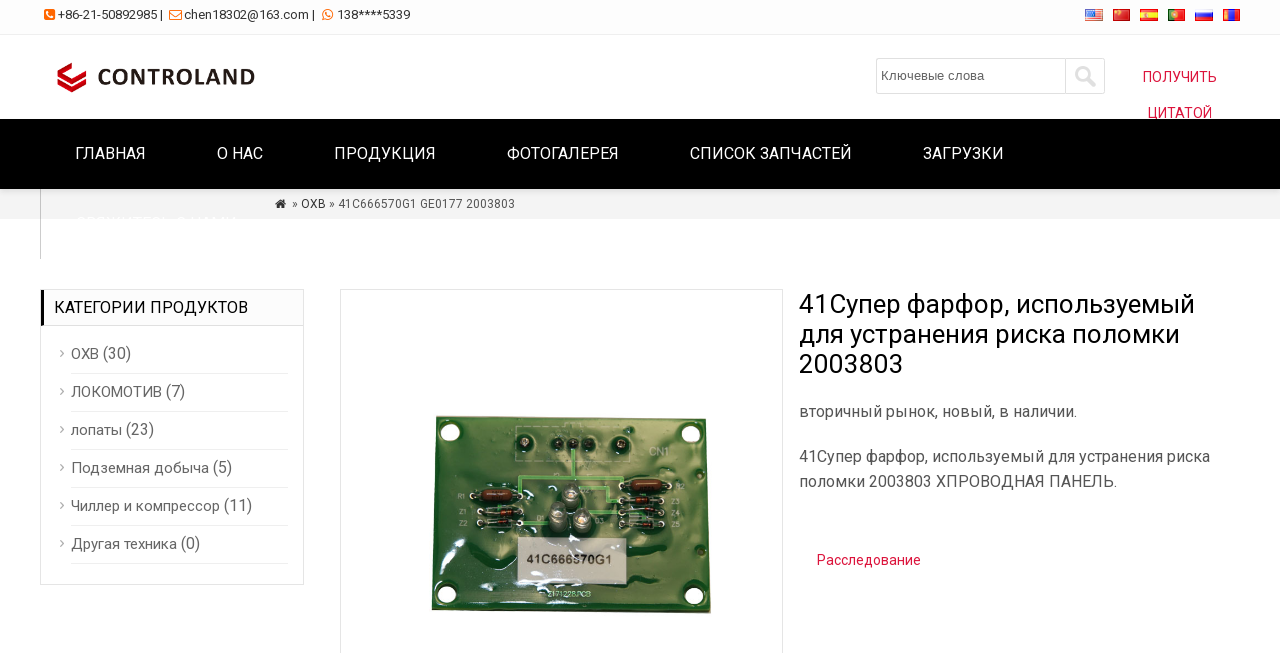

--- FILE ---
content_type: text/html; charset=UTF-8
request_url: https://www.controland.com/ru/41c666570g1-ge0177/
body_size: 8023
content:
<!doctype html>
<html lang="ru" dir="ltr">
<head>
<meta http-equiv="Content-Type" content="text/html; charset=utf-8">
<meta name="viewport" content="width=device-width; initial-scale=1.0">
<title>41Супер фарфор, используемый для устранения риска поломки 2003803 XПРОВОДНАЯ ПАНЕЛЬ.</title>
<meta name="description" content="41Супер фарфор, используемый для устранения риска поломки 2003803 XПРОВОДНАЯ ПАНЕЛЬ." />
<meta name="keywords" content="41Супер фарфор, используемый для устранения риска поломки 2003803 XПРОВОДНАЯ ПАНЕЛЬ." />
<link rel="stylesheet" type="text/css" media="all" href="https://www.controland.com/wp-content/themes/wpboss07/style.css?v=3.9.8" />
<meta name='robots' content='max-image-preview:large' />
<link rel='dns-prefetch' href='//www.controland.com' />
<link rel='dns-prefetch' href='//static.addtoany.com' />
<link rel='dns-prefetch' href='//s.w.org' />
<link rel='stylesheet' id='wp-pagenavi-css'  href='https://www.controland.com/wp-content/plugins/wp-pagenavi/pagenavi-css.css?ver=2.70' type='text/css' media='all' />
<link rel='stylesheet' id='addtoany-css'  href='https://www.controland.com/wp-content/plugins/add-to-any/addtoany.min.css?ver=1.15' type='text/css' media='all' />
<script type='text/javascript' src='https://www.controland.com/wp-content/themes/wpboss07/js/wow.min.js?ver=5.8.12' id='wow-js'></script>
<script type='text/javascript' id='addtoany-core-js-before'>
window.a2a_config=window.a2a_config||{};a2a_config.callbacks=[];a2a_config.overlays=[];a2a_config.templates={};a2a_localize = {
	Share: "Отправить",
	Save: "Сохранить",
	Subscribe: "Подписаться",
	Email: "Email",
	Bookmark: "В закладки!",
	ShowAll: "Показать все",
	ShowLess: "Показать остальное",
	FindServices: "Найти сервис(ы)",
	FindAnyServiceToAddTo: "Найти сервис и добавить",
	PoweredBy: "Работает на",
	ShareViaEmail: "Share via email",
	SubscribeViaEmail: "Subscribe via email",
	BookmarkInYourBrowser: "Добавить в закладки",
	BookmarkInstructions: "Press Ctrl+D or \u2318+D to bookmark this page",
	AddToYourFavorites: "Добавить в Избранное",
	SendFromWebOrProgram: "Send from any email address or email program",
	EmailProgram: "Email program",
	More: "More&#8230;",
	ThanksForSharing: "Thanks for sharing!",
	ThanksForFollowing: "Thanks for following!"
};
</script>
<script type='text/javascript' async src='https://static.addtoany.com/menu/page.js' id='addtoany-core-js'></script>
<script type='text/javascript' src='https://www.controland.com/wp-includes/js/jquery/jquery.min.js?ver=3.6.0' id='jquery-core-js'></script>
<script type='text/javascript' src='https://www.controland.com/wp-includes/js/jquery/jquery-migrate.min.js?ver=3.3.2' id='jquery-migrate-js'></script>
<script type='text/javascript' async src='https://www.controland.com/wp-content/plugins/add-to-any/addtoany.min.js?ver=1.1' id='addtoany-jquery-js'></script>
<link rel="https://api.w.org/" href="https://www.controland.com/wp-json/" /><link rel="alternate" type="application/json" href="https://www.controland.com/ru/wp-json/wp/v2/posts/536" />
<link rel="canonical" href="https://www.controland.com/ru/41c666570g1-ge0177/" />
<link rel='shortlink' href='https://www.controland.com/?p=536' />
<link rel="alternate" type="application/json+oembed" href="https://www.controland.com/ru/wp-json/oembed/1.0/embed?url=https%3A%2F%2Fwww.controland.com%2F41c666570g1-ge0177%2F" />
<link rel="alternate" type="text/xml+oembed" href="https://www.controland.com/ru/wp-json/oembed/1.0/embed?url=https%3A%2F%2Fwww.controland.com%2F41c666570g1-ge0177%2F&format=xml" />
<!-- Global site tag (gtag.js) - Google Ads: 1017420776 -->
<script async src="https://www.googletagmanager.com/gtag/js?id=AW-1017420776"></script>
<script>
  window.dataLayer = window.dataLayer || [];
  function gtag(){dataLayer.push(arguments);}
  gtag('js', new Date());

  gtag('config', 'AW-1017420776');
  gtag('config', 'UA-219691831-1');
</script>
<script>
window.addEventListener('DOMContentLoaded', function(event){

  if(window.location.href.includes('thankyou')){
    gtag('event', 'conversion', {'send_to': 'AW-1017420776/LzwgCJrB9JQDEOi3kuUD'});
  };

});
</script><link rel="alternate" hreflang="en" href="/41c666570g1-ge0177/"/><link rel="alternate" hreflang="zh" href="/zh/41c666570g1-ge0177/"/><link rel="alternate" hreflang="es" href="/es/41c666570g1-ge0177/"/><link rel="alternate" hreflang="pt" href="/pt/41c666570g1-ge0177/"/><link rel="alternate" hreflang="mn" href="/mn/41c666570g1-ge0177/"/>                <script language="Javascript">
                    document.oncontextmenu=new Function("event.returnValue=false");
                </script>
                                <style type="text/css">
                    body{
                        -moz-user-select:none; /*火狐*/
                        -webkit-user-select:none; /*webkit浏览器*/
                        -ms-user-select:none; /*IE10*/
                        -khtml-user-select:none; /*早期浏览器*/
                        user-select:none;
                    }
                </style>
                <script language="Javascript">
             document.ondragstart=function(){return false};
		    document.onselectstart =function(){return false};
		    document.onbeforecopy=function(){return false};
		    document.onmouseup=function(){document.selection.empty();};
			document.onselect=function(){document.selection.empty();};
			document.oncopy=function(){document.selection.empty();};
                </script>
                                <script type='text/javascript'>
                   function imgdragstart(){return false;}
                   for(i in document.images)document.images[i].ondragstart=imgdragstart;
                </script>
                                <script>
                    window.onkeydown = function(e) {
                        if (e.ctrlKey && e.keyCode == 83) {
                            e.preventDefault();
                            e.returnValue = false;
                            return false;
                        }
                    }
                </script>
                                <script type="text/javascript">

                    document.onkeydown = function () {
                        if ((window.event && window.event.keyCode == 65) || ((event.ctrlKey))) {
                            event.keyCode = 0;
                            event.returnValue = false;
                            return false;
                        }
                    };
                </script>
                                <script type="text/javascript">
                    document.onkeydown = function () {
                        if ((window.event && window.event.keyCode == 123) || ((event.ctrlKey) || (window.event.keycode == 67))) {
                            event.keyCode = 0;
                            event.returnValue = false;
                            return false;
                        }
                    };
                </script>
                                <script type="text/javascript">
                    document.onkeydown = function () {
                        if ((window.event && window.event.keyCode == 88) || ((event.ctrlKey) || (window.event.keycode == 123))) {
                            event.keyCode = 0;
                            event.returnValue = false;
                            return false;
                        }
                    };
                </script>
                <script type='text/javascript' src='https://www.controland.com/wp-includes/js/jquery/jquery.js'></script>
<script language="javascript1.2" src="https://www.controland.com/wp-content/themes/wpboss07/imgfade.js?v=3.6"></script>
<link rel="icon" href="https://www.controland.com/wp-content/uploads/2021/12/PNG.png"/>
<link rel="stylesheet" type="text/css" media="all" href="https://www.controland.com/wp-content/themes/wpboss07/style.php" />
<meta name="translation-stats" content='{"total_phrases":102,"translated_phrases":102,"human_translated_phrases":null,"hidden_phrases":20,"hidden_translated_phrases":20,"hidden_translateable_phrases":null,"meta_phrases":4,"meta_translated_phrases":4,"time":null}'/>
</head>
<body>
<div id="pagebox" >
<div id="mtop">
	<div class="mbox">
    	<div class="m2col"><div class="mleft"><i class="demo-icon"></i><a href="tel:+86-21-50892985">+86-21-50892985</a>    |   <i class="demo-icon"></i><a href="mailto:chen18302@163.com">chen18302@163.com</a>     |    <i class="demo-icon"></i><a href="https://api.whatsapp.com/send?phone=8613816105339">138****5339</a></div></div>
        <div class="m2col mlast"> <div id="mlang"><div class="no_translate transposh_flags" ><a href="/41c666570g1-ge0177/"><img src="/wp-content/plugins/transposh-translation-filter-for-wordpress/img/flags/us.png" title="English" alt="English"/></a><a href="/zh/41c666570g1-ge0177/"><img src="/wp-content/plugins/transposh-translation-filter-for-wordpress/img/flags/cn.png" title="中文(简体)" alt="中文(简体)"/></a><a href="/es/41c666570g1-ge0177/"><img src="/wp-content/plugins/transposh-translation-filter-for-wordpress/img/flags/es.png" title="Español" alt="Español"/></a><a href="/pt/41c666570g1-ge0177/"><img src="/wp-content/plugins/transposh-translation-filter-for-wordpress/img/flags/pt.png" title="Português" alt="Português"/></a><a href="/ru/41c666570g1-ge0177/" class="tr_active"><img src="/wp-content/plugins/transposh-translation-filter-for-wordpress/img/flags/ru.png" title="Русский" alt="Русский"/></a><a href="/mn/41c666570g1-ge0177/"><img src="/wp-content/plugins/transposh-translation-filter-for-wordpress/img/flags/mn.png" title="Монгол" alt="Монгол"/></a></div><div id="tr_credit"></div></div></div>
        <div class="mclear"></div>
    </div>
</div>

<div id="mheader">
	<div class="mbox">
    	<div class="m2col" id="mlogo">
        <a  href="https://www.controland.com/ru/" title="контроль и" rel="home"><img src="https://www.controland.com/wp-content/uploads/2024/08/8c301d14184cb8d3f3f6fdeaec6bfb8-1.png" alt="Вторичный рынок OHV GE control Производство деталей" class="logo"></a></div> 
<div class="m2col mlast"><div id="getbtn"><a href="https://www.controland.com/ru/contact-us">ПОЛУЧИТЬ ЦИТАТОЙ</a></div>
<form role="search" method="get" id="searchform2" class="searchform" action="https://www.controland.com/"><table border="0" cellspacing="0" cellpadding="0" id="mtable" >
  <tr>
    <td align="right"><input type="text" value="Ключевые слова" name="s" id="s" placeholder="keywords" /></td>
    <td align="left"><input type="submit" id="searchsubmit" value="" /></td>
  </tr>
</table></form>
</div> </div> 
<div class="mclear"></div>      
</div>
	<a href="javascript:;" id="mobi_menu"></a>
<div id="mbody">
<div id="access2">
<div class="mbox">
<div class="menu-header"><ul id="menu-menu-1" class="menu"><li id="menu-item-63" class="menu-item menu-item-type-custom menu-item-object-custom menu-item-home menu-item-63"><a href="https://www.controland.com/ru/">Главная</a></li>
<li id="menu-item-1453" class="menu-item menu-item-type-custom menu-item-object-custom menu-item-has-children menu-item-1453"><a href="#">О нас</a>
<ul class="sub-menu">
	<li id="menu-item-1450" class="menu-item menu-item-type-post_type menu-item-object-page menu-item-1450"><a href="https://www.controland.com/ru/about-us/our-history/">Наша история</a></li>
	<li id="menu-item-1444" class="menu-item menu-item-type-post_type menu-item-object-page menu-item-1444"><a href="https://www.controland.com/ru/about-us/why-user-choose-us/">Наш таргетинг</a></li>
</ul>
</li>
<li id="menu-item-67" class="menu-item menu-item-type-post_type menu-item-object-page menu-item-has-children menu-item-67"><a href="https://www.controland.com/ru/products/">Продукция</a>
<ul class="sub-menu">
	<li id="menu-item-74" class="menu-item menu-item-type-taxonomy menu-item-object-category current-post-ancestor current-menu-parent current-post-parent menu-item-74"><a href="https://www.controland.com/ru/ohv/">ОХВ</a></li>
	<li id="menu-item-94" class="menu-item menu-item-type-taxonomy menu-item-object-category menu-item-94"><a href="https://www.controland.com/ru/shovels/">лопаты</a></li>
	<li id="menu-item-1462" class="menu-item menu-item-type-taxonomy menu-item-object-category menu-item-1462"><a href="https://www.controland.com/ru/locomotive/">Локомотив</a></li>
	<li id="menu-item-75" class="menu-item menu-item-type-taxonomy menu-item-object-category menu-item-75"><a href="https://www.controland.com/ru/underground-mining-solutions/">Подземная добыча</a></li>
	<li id="menu-item-76" class="menu-item menu-item-type-taxonomy menu-item-object-category menu-item-76"><a href="https://www.controland.com/ru/chiller-and-compressor/">Чиллер и компрессор</a></li>
</ul>
</li>
<li id="menu-item-170" class="menu-item menu-item-type-post_type menu-item-object-page menu-item-170"><a href="https://www.controland.com/ru/gallery/">Фотогалерея</a></li>
<li id="menu-item-1242" class="menu-item menu-item-type-post_type menu-item-object-page menu-item-1242"><a href="https://www.controland.com/ru/thank-you/">Список запчастей</a></li>
<li id="menu-item-1243" class="menu-item menu-item-type-post_type menu-item-object-page menu-item-1243"><a href="https://www.controland.com/ru/downloads/">Загрузки</a></li>
<li id="menu-item-66" class="menu-item menu-item-type-post_type menu-item-object-page menu-item-66"><a href="https://www.controland.com/ru/contact-us-2/">Свяжитесь с нами</a></li>
</ul></div><div class="mclear"></div>
</div><!-- #access --> 
</div><script src="https://www.controland.com/wp-content/themes/wpboss07/jquery-1.7.1.min.js"></script>
<script type="text/javascript" src="https://www.controland.com/wp-content/themes/wpboss07/fancybox/jquery.fancybox.js?v=2.1.4"></script>
<link rel="stylesheet" type="text/css" href="https://www.controland.com/wp-content/themes/wpboss07/fancybox/jquery.fancybox.css?v=2.1.4" media="screen" />
<link rel="stylesheet" type="text/css" href="https://www.controland.com/wp-content/themes/wpboss07/fancybox/helpers/jquery.fancybox-buttons.css?v=2.1.4" />
<script type="text/javascript" src="https://www.controland.com/wp-content/themes/wpboss07/fancybox/helpers/jquery.fancybox-buttons.js?v=2.1.4"></script>
<script type="text/javascript"> 
function setmtab(name,m,n){ 
for( var i=1;i<=n;i++){ 
var menu = document.getElementById(name+i); 
var showDiv = document.getElementById("cont_"+name+"_"+i); 
menu.className = i==m ?"on":""; 
showDiv.style.display = i==m?"block":"none"; 
} 
} 
</script> 
<script>
$(document).ready(function() {
	$(".fancybox-button").fancybox({

		closeBtn	: true,
		width       : 800,
		imageScale  : true,
		padding     : 30,
		autoSize    : false,
		helpers		: {
			title	: { type : 'inside' },
			buttons	: {position: 'bottom'}
			
		}
	});
});
</script>
<div class="mrights"><div class="mbox"><a href="https://www.controland.com/ru/"><i class="demo-icon icon-home">&#xe80c;</i></a> »  <a href="https://www.controland.com/ru/ohv/">ОХВ</a> » 41C666570G1 GE0177 2003803</div></div>
<div class="mbox">
<div class="mge10"></div>
<div class="mge20 mge_mobile"></div>
		<div id="mcontainer" class="">
			<div id="mcontents">
                                                <div class="m2col wow fadeInUp" data-wow-delay=".2s"><div id="sdiv" >
	    <a href="https://www.controland.com/wp-content/uploads/2022/01/41C666570G1（正）.jpg" class="fancybox-button" rel="group"><img src="https://www.controland.com/wp-content/uploads/2022/01/41C666570G1（正）.jpg" class="sdiv"/></a>
        <div class="mge10"></div>
    <div id="sbox">
        <li><a href="https://www.controland.com/wp-content/uploads/2022/01/41C666570G1-（反）.jpg" class="fancybox-button" rel="group"><img src="https://www.controland.com/wp-content/uploads/2022/01/41C666570G1-（反）.jpg" /></a></li>
        </div><div class="mge10"></div>
</div></div>
<div class="m2col mlast wow fadeInUp" data-wow-delay=".5s">
<div id="sdiv1">
<h1>41Супер фарфор, используемый для устранения риска поломки 2003803</h1>
<div class="mge10"></div>
<p>вторичный рынок, новый, в наличии.</p>
<p>41Супер фарфор, используемый для устранения риска поломки 2003803 XПРОВОДНАЯ ПАНЕЛЬ.</p><div class="mge30"></div>
<div class="mbtn"><a href="#mfm">Расследование</a></div>
<div class="mge10"></div>
</div></div>                <div class="mge30"></div>
<div class="mtab wow fadeInUp" data-wow-delay=".1s"> 
<ul> 
<li id="tow1" class="on" onclick='setmtab("tow",1,1)'><div>Описание</div></li> 
<div class="mclear"></div>
</ul> 
</div>
<div id="mycontents" class="wow fadeInUp" data-wow-delay=".2s">
<div class="tabList"> 
<div id="cont_tow_1" class="one block"><p>вторичный рынок, новый, в наличии.</p>
<p>41Супер фарфор, используемый для устранения риска поломки 2003803 XПРОВОДНАЯ ПАНЕЛЬ.</p>
</div> 
</div> </div>
                <div class="mge10"></div>
                				
				<div class="mge30"></div>
                
<div id="mtags"></div>
                
                                <div class="mge20"></div>
                <a name="mfm"></a>
<div class="mge40"></div>
<h3 class="mtitle wow fadeInUp" data-wow-delay=".3s" style="margin:0px;" ><span>Форма запроса ( мы свяжемся с вами как можно скорее )</span></h3>
<div id="myformtable" class="wow fadeInUp" data-wow-delay=".4s">
<form action="https://www.controland.com/" method="post" name="FeedBackForm" id="FeedBackForm"  onsubmit="return CheckFeedBack();">
<strong>Имя:</strong><br />
<input  name="f_name" class="mtcs" placeholder="" /> *<br />
<strong>Отправить по электронной почте:</strong><br />
<input name="f_email" id="f_email"  class="mtcs" placeholder="" /> *<br />
<strong>Сообщение:</strong><br />
<textarea name="f_m" rows="6"  class="mtcs2" placeholder="">Я заинтересован в вашем продукте 41C666570G1 GE0177 2003803</textarea><br />
<strong>Проверка:</strong><br />
<input name="vfn" type="text" class="mtcs" placeholder="" id="vfn" size="15" maxlength="100" /><span> 4 + 6 знак равно ?</span>
  <input name="aaa" value="4" type="hidden" />
  <input name="bbb" value="6" type="hidden" /> 
  <input name="mlinks" value="https://www.controland.com/41c666570g1-ge0177/" type="hidden" />
  <input name="action" type="hidden" value="add" />
<br />
  <div class="mge20"></div>
  <input name="submit" type="submit" value="Отправить сообщение" />
</form>
</div><div class="mge50"></div>                <div class="mge10"></div>
                                
            	<div class="mge30"></div>
      			<div id="nav-above" class="navigation">
					<div class="nav-previous"><a href="https://www.controland.com/ru/cdi-resistor/" rel="prev"><span class="meta-nav">Пред.: </span> 41Резистор C666558G1 GE0182 XA4327 CDI</a></div>
					<div class="nav-next" align="right"><a href="https://www.controland.com/ru/dc-contactors/" rel="next"><span class="meta-nav">Следующий: </span> Контактор 41A296327AMP2 PB9230 41A296327AJP1 PB9229</a></div>
	  			</div><!-- #nav-above -->
                <h3 class="mtitle"><span>Может тебе тоже нравится</span></h3>
                                <div class="mge10"></div>
                <div id="mpic">
                                 <ul>
                                <li class="m4col   wow fadeInUp" data-wow-delay=".1s"><div class="liborder">
                <div class="prodiv"><a href="https://www.controland.com/ru/17fm528-ge0557-rd-41c665155g3-ge0558-41a281727p1-xa2058/" title="17FM528 GE0557 РД 41C665155G3 GE0558 41A281727P1 XA2058" ><img src="https://www.controland.com/wp-content/uploads/2026/01/RD-0.jpg" alt="17FM528 GE0557 РД 41C665155G3 GE0558 41A281727P1 XA2058" border="0"/></a>
</a></div>                
                <div class="ptitle"><a href="https://www.controland.com/ru/17fm528-ge0557-rd-41c665155g3-ge0558-41a281727p1-xa2058/" title="17FM528 GE0557 РД 41C665155G3 GE0558 41A281727P1 XA2058">17FM528 GE0557 РД 41C665155G3 GE0558 41A281727P1 XA2058</a></div></div>			
          </li>

                                <li class="m4col mycols  wow fadeInUp" data-wow-delay=".2s"><div class="liborder">
                <div class="prodiv"><a href="https://www.controland.com/ru/ps-gdpc/" title="17ФХ43А3 58Е-00-01152 17FH41A1 GE0755 58F-43-00220 41A296352CYP5 58E-43-10110 58D-98-01770 41A296352CYP2 GE1257" ><img src="https://www.controland.com/wp-content/uploads/2025/11/CYP5-FIELD.jpg" alt="17ФХ43А3 58Е-00-01152 17FH41A1 GE0755 58F-43-00220 41A296352CYP5 58E-43-10110 58D-98-01770 41A296352CYP2 GE1257" border="0"/></a>
</a></div>                
                <div class="ptitle"><a href="https://www.controland.com/ru/ps-gdpc/" title="17ФХ43А3 58Е-00-01152 17FH41A1 GE0755 58F-43-00220 41A296352CYP5 58E-43-10110 58D-98-01770 41A296352CYP2 GE1257">17ФХ43А3 58Е-00-01152 17FH41A1 GE0755 58F-43-00220 41A296352CYP5 58E-43-10110 58D-98-01770 41A296352CYP2 GE1257</a></div></div>			
          </li>

                                <li class="m4col   wow fadeInUp" data-wow-delay=".3s"><div class="liborder">
                <div class="prodiv"><a href="https://www.controland.com/ru/5gy19l8-5gy19u1-grid-blower-xa4146-ge0017/" title="5GY19L8 5GY19L6 5GY19U1 РЕШЕТКА ВЕНТИЛЯТОРА XA4146 GE0017 XA4558 58F-43-04160" ><img src="https://www.controland.com/wp-content/uploads/2026/01/5GY19L8-1.jpg" alt="5GY19L8 5GY19L6 5GY19U1 РЕШЕТКА ВЕНТИЛЯТОРА XA4146 GE0017 XA4558 58F-43-04160" border="0"/></a>
</a></div>                
                <div class="ptitle"><a href="https://www.controland.com/ru/5gy19l8-5gy19u1-grid-blower-xa4146-ge0017/" title="5GY19L8 5GY19L6 5GY19U1 РЕШЕТКА ВЕНТИЛЯТОРА XA4146 GE0017 XA4558 58F-43-04160">5GY19L8 5GY19L6 5GY19U1 РЕШЕТКА ВЕНТИЛЯТОРА XA4146 GE0017 XA4558 58F-43-04160</a></div></div>			
          </li>

                                <li class="m4col mycols mlast wow fadeInUp" data-wow-delay=".4s"><div class="liborder">
                <div class="prodiv"><a href="https://www.controland.com/ru/icp/" title="17ФБ190 17ФБ191 17ФБ197 17ФБ187 17ФБ179 17ФБ174 17ФБ173 17ФБ160 17ФБ144 17ФБ140" ><img src="https://www.controland.com/wp-content/uploads/2026/01/invertex-II-6-e1768038290203.jpg" alt="17ФБ190 17ФБ191 17ФБ197 17ФБ187 17ФБ179 17ФБ174 17ФБ173 17ФБ160 17ФБ144 17ФБ140" border="0"/></a>
</a></div>                
                <div class="ptitle"><a href="https://www.controland.com/ru/icp/" title="17ФБ190 17ФБ191 17ФБ197 17ФБ187 17ФБ179 17ФБ174 17ФБ173 17ФБ160 17ФБ144 17ФБ140">17ФБ190 17ФБ191 17ФБ197 17ФБ187 17ФБ179 17ФБ174 17ФБ173 17ФБ160 17ФБ144 17ФБ140</a></div></div>			
          </li>

                	
                </ul>
                
                
                </div>
                 <div class="mge10"></div>
			</div><!-- #content -->
		</div><!-- #container -->
 







<div id="primary" >
<li class="widget-container widget_categories topli"><h3 class="widget-title">Категории продуктов</h3>
 <ul>
 	<li class="cat-item cat-item-2"><a href="https://www.controland.com/ru/ohv/">ОХВ</a> (30)
</li>
	<li class="cat-item cat-item-113"><a href="https://www.controland.com/ru/locomotive/">ЛОКОМОТИВ</a> (7)
</li>
	<li class="cat-item cat-item-5"><a href="https://www.controland.com/ru/shovels/">лопаты</a> (23)
</li>
	<li class="cat-item cat-item-4"><a href="https://www.controland.com/ru/underground-mining-solutions/">Подземная добыча</a> (5)
</li>
	<li class="cat-item cat-item-3"><a href="https://www.controland.com/ru/chiller-and-compressor/">Чиллер и компрессор</a> (11)
</li>
	<li class="cat-item cat-item-19"><a href="https://www.controland.com/ru/other-machinery/">Другая техника</a> (0)
</li>
 </ul>
</li>
</div>



<div id="mclear"></div>
</div>
<div id="mclear"></div>
<div class="mge40"></div><div class="mge20"></div>

<div id="copyright">
	<div class="mbox">
	<div class="m3col">Копировать© 2021 | Шанхайская контрольно-инжиниринговая компания</div>
	<div class="m32col mlast"><div id="linksa"><div class="menu-header"><ul id="menu-menu-2" class="menu"><li class="menu-item menu-item-type-custom menu-item-object-custom menu-item-home menu-item-63"><a href="https://www.controland.com/ru/">Главная</a></li>
<li class="menu-item menu-item-type-custom menu-item-object-custom menu-item-has-children menu-item-1453"><a href="#">О нас</a>
<ul class="sub-menu">
	<li class="menu-item menu-item-type-post_type menu-item-object-page menu-item-1450"><a href="https://www.controland.com/ru/about-us/our-history/">Наша история</a></li>
	<li class="menu-item menu-item-type-post_type menu-item-object-page menu-item-1444"><a href="https://www.controland.com/ru/about-us/why-user-choose-us/">Наш таргетинг</a></li>
</ul>
</li>
<li class="menu-item menu-item-type-post_type menu-item-object-page menu-item-has-children menu-item-67"><a href="https://www.controland.com/ru/products/">Продукция</a>
<ul class="sub-menu">
	<li class="menu-item menu-item-type-taxonomy menu-item-object-category current-post-ancestor current-menu-parent current-post-parent menu-item-74"><a href="https://www.controland.com/ru/ohv/">ОХВ</a></li>
	<li class="menu-item menu-item-type-taxonomy menu-item-object-category menu-item-94"><a href="https://www.controland.com/ru/shovels/">лопаты</a></li>
	<li class="menu-item menu-item-type-taxonomy menu-item-object-category menu-item-1462"><a href="https://www.controland.com/ru/locomotive/">Локомотив</a></li>
	<li class="menu-item menu-item-type-taxonomy menu-item-object-category menu-item-75"><a href="https://www.controland.com/ru/underground-mining-solutions/">Подземная добыча</a></li>
	<li class="menu-item menu-item-type-taxonomy menu-item-object-category menu-item-76"><a href="https://www.controland.com/ru/chiller-and-compressor/">Чиллер и компрессор</a></li>
</ul>
</li>
<li class="menu-item menu-item-type-post_type menu-item-object-page menu-item-170"><a href="https://www.controland.com/ru/gallery/">Фотогалерея</a></li>
<li class="menu-item menu-item-type-post_type menu-item-object-page menu-item-1242"><a href="https://www.controland.com/ru/thank-you/">Список запчастей</a></li>
<li class="menu-item menu-item-type-post_type menu-item-object-page menu-item-1243"><a href="https://www.controland.com/ru/downloads/">Загрузки</a></li>
<li class="menu-item menu-item-type-post_type menu-item-object-page menu-item-66"><a href="https://www.controland.com/ru/contact-us-2/">Свяжитесь с нами</a></li>
</ul></div></div></div>
    <div class="mclear"></div>
    </div>
</div></div>

			<script>
				// Used by Gallery Custom Links to handle tenacious Lightboxes
				jQuery(document).ready(function () {

					function mgclInit() {
						if (jQuery.fn.off) {
							jQuery('.no-lightbox, .no-lightbox img').off('click'); // jQuery 1.7+
						}
						else {
							jQuery('.no-lightbox, .no-lightbox img').unbind('click'); // < jQuery 1.7
						}
						jQuery('a.no-lightbox').click(mgclOnClick);

						if (jQuery.fn.off) {
							jQuery('a.set-target').off('click'); // jQuery 1.7+
						}
						else {
							jQuery('a.set-target').unbind('click'); // < jQuery 1.7
						}
						jQuery('a.set-target').click(mgclOnClick);
					}

					function mgclOnClick() {
						if (!this.target || this.target == '' || this.target == '_self')
							window.location = this.href;
						else
							window.open(this.href,this.target);
						return false;
					}

					// From WP Gallery Custom Links
					// Reduce the number of  conflicting lightboxes
					function mgclAddLoadEvent(func) {
						var oldOnload = window.onload;
						if (typeof window.onload != 'function') {
							window.onload = func;
						} else {
							window.onload = function() {
								oldOnload();
								func();
							}
						}
					}

					mgclAddLoadEvent(mgclInit);
					mgclInit();

				});
			</script>
		<script type='text/javascript' src='https://www.controland.com/wp-includes/js/wp-embed.min.js?ver=5.8.12' id='wp-embed-js'></script>
<div id="back-to-top" style="display: block;" class="timg"><a href="#top"></a></div>
<script>
wow = new WOW({animateClass: 'animated',});
wow.init();
  jQuery("#access2 ul li").hover(function(){
    jQuery(this).find('ul:first').css({visibility: "visible",display: "none"}).slideDown(300);
  },function(){
    jQuery(this).find('ul:first').slideUp();
  })

</script>
<script type="text/javascript" src="https://www.controland.com/wp-content/themes/wpboss07/fancybox/jquery.fancybox.js?v=2.1.4"></script>
<link rel="stylesheet" type="text/css" href="https://www.controland.com/wp-content/themes/wpboss07/fancybox/jquery.fancybox.css?v=2.1.4" media="screen" />
<link rel="stylesheet" type="text/css" href="https://www.controland.com/wp-content/themes/wpboss07/fancybox/helpers/jquery.fancybox-buttons.css?v=2.1.4" />
<script type="text/javascript" src="https://www.controland.com/wp-content/themes/wpboss07/fancybox/helpers/jquery.fancybox-buttons.js?v=2.1.4"></script>
<script>
jQuery(document).ready(function() {
if(jQuery(document).width()<1001){
	//jQuery( "<div class='fuhao'>+</div>" ).insertBefore( "#access ul li.menu-item-has-children" );
	jQuery("#access2 ul li.menu-item-has-children").prepend( "<div class='fuhao'>+</div>" );
	   jQuery(document).on("click", "div.fuhao" , function() {
	   	  if(jQuery(this).html()=="+"){
			  jQuery(this).parent().find('ul:first').slideDown(100);
			  jQuery(this).html("-");
		   } else {
		  	  
			  jQuery(this).parent().find('ul:first').slideUp(100);
			  jQuery(this).html("+");
		   }
		  
	});
}
	jQuery(".fancybox-button").fancybox({

		closeBtn	: true,
		width       : 800,
		imageScale  : true,
		padding     : 30,
		autoSize    : false,
		helpers		: {
			title	: { type : 'inside' },
			buttons	: {position: 'bottom'}
			
		}
	});
	jQuery(".gallery-item a").fancybox({

		closeBtn	: true,
		width       : 800,
		imageScale  : true,
		padding     : 30,
		autoSize    : false,
		helpers		: {
			title	: { type : 'inside' },
			buttons	: {position: 'bottom'}
			
		}
	});
});
</script>
</body>
</html>

--- FILE ---
content_type: text/css;charset=UTF-8
request_url: https://www.controland.com/wp-content/themes/wpboss07/style.php
body_size: 684
content:
.mbox{ max-width:1200px; }
#pagebox.box{max-width:1240px; }
body{background-color:#cccccc; background-image:url("https://www.controland.com/wp-content/themes/wpboss07/images/box.gif");}
#mheader{background-color:#ffffff}
#access2,#mfooter,div.mgray{background-color:#000000}
#primary h3 {border-left: 3px solid #000000;}
h3.mtitle span{border-left: 5px solid #000000;}
.mtab UL LI.on{background:#000000}
#sbox li img:hover{border:1px solid #000000;}
input[type="submit"],#getbtn,.mbtn{background-color:#ffffff;color:#dc143c; }
#getbtn a,.mbtn a,#getbtn a:hover,.mbtn a:hover{color:#dc143c;}
#mobi_menu{background-color:#000000;}
h3.mtitle .mlast a:hover,a:hover,#access2 ul ul li:hover > a,#access2 ul li.current_page_item > a,
#access2 ul li.current-menu-ancestor > a,
#access2 ul li.current-menu-item > a,
#access2 ul li.current-menu-parent > a,#access2 ul ul li.current_page_item > a,
#access2 ul ul li.current-menu-ancestor > a,
#access2 ul ul li.current-menu-item > a,
#access2 ul ul li.current-menu-parent > a,#access2 ul ul li.current_page_item:hover > a,
#access2 ul ul li.current-menu-ancestor:hover > a,
#access2 ul ul li.current-menu-item:hover > a,
#access2 ul ul li.current-menu-parent:hover > a,#primary li ul li a:hover,#primary li ul li.current-cat a,#primary li.topli ul li.current_page_item a,#primary li .children li.current-cat a,#primary li ul li a:hover,#primary li ul li.current-cat a,#primary li .children li.current-cat a,#primary li ul li.current-cat a,#primary li.topli ul li.current_page_item a,#primary li ul li a:hover,#primary li.topli ul li:hover  a,#primary li  a:hover,#access2 ul ul li:hover > a,#mhomeicon h3 a:hover,#mhomeaboutnews #mnews a:hover { color:#dc143c;}
#access2 li:hover > a{background-color:#dc143c;}

#mchatbutton{  background-color:#ffffff; }
.qqlv{border:5px solid #ffffff;}

.wp-pagenavi a:hover { border: 1px solid #ffffff !important; color: #ffffff !important;}
.wp-pagenavi span.pages { border: 1px solid #ffffff;}
.wp-pagenavi span.current { border: 1px solid #ffffff !important; background: #ffffff !important;}


#access2 a { padding:0 35px;}


--- FILE ---
content_type: application/javascript
request_url: https://www.controland.com/wp-content/themes/wpboss07/imgfade.js?v=3.6
body_size: 1331
content:
//判断是否为正确的电子邮件
function isemail (s) 
{ 
    var regu = "^(([0-9a-zA-Z]+)|([0-9a-zA-Z]+[_.0-9a-zA-Z-]*[0-9a-zA-Z]+))@([a-zA-Z0-9-]+[.])+([a-zA-Z]{2}|net|NET|com|COM|gov|GOV|mil|MIL|org|ORG|edu|EDU|int|INT)$" 
    var re = new RegExp(regu); 
    if (s.search(re) != -1) { 
    return true; 
    } else {    
    return false; } 
} 
function CheckFeedBack()
{
    if (document.FeedBackForm.f_name.value=="")
    {
        alert("Please enter name");
        return false; 
    }
	
    if (document.FeedBackForm.f_email.value=="")
    {
        alert("Please enter email.");
        return false;            
    }
    if (!isemail(document.FeedBackForm.f_email.value))
    {
        alert("Please enter a valid e-mail address");
        return false;            
    }
    
    return true;
}




jQuery(document).ready(function(){
jQuery("#back-to-top").hide();
jQuery(function () {
jQuery(window).scroll(function(){
			
if (jQuery(window).scrollTop()>100){
jQuery("#back-to-top").fadeIn(500);
}
else
{
jQuery("#back-to-top").fadeOut(500);
}
});
jQuery("#back-to-top").click(function(){
jQuery('body,html').animate({scrollTop:0},100);
return false;
});
});
});

jQuery(document).ready(function(){
    jQuery("#mobi_menu").click(function(){
        jQuery("#access2").slideToggle(500);
		if(jQuery("#mobi_menu").hasClass("mclick")){jQuery("#mobi_menu").removeClass("mclick");}
		else{jQuery("#mobi_menu").addClass("mclick");}
		
    });
});


jQuery(window).resize(function(){
         if(jQuery(window).width()>1160){
          jQuery("#access2").css("display","block");}
		  if(jQuery(window).width()<1160){
          jQuery("#access2").css("display","none");}
});


function AutoResizeImage(maxWidth,maxHeight,objImg){
var img = new Image();
img.src = objImg.src;
var hRatio;
var wRatio;
var Ratio = 1;
var w = img.width;
var h = img.height;
wRatio = maxWidth / w;
hRatio = maxHeight / h;
if (maxWidth ==0 && maxHeight==0){
Ratio = 1;
}else if (maxWidth==0){//
if (hRatio<1) Ratio = hRatio;
}else if (maxHeight==0){
if (wRatio<1) Ratio = wRatio;
}else if (wRatio<1 || hRatio<1){
Ratio = (wRatio<=hRatio?wRatio:hRatio);
}
if (Ratio<1){
w = w * Ratio;
h = h * Ratio;
}
objImg.height = h;
objImg.width = w;
}


jQuery(function() {
	if (jQuery(window).width() > 200) {
		var stat = 1,
			oNav = jQuery('#mheader');
			oNav2 = jQuery('#access');
			oNav3 = jQuery('#access2');
		jQuery(window).scroll(function() {
			if (jQuery(window).scrollTop() >= 30) {
				if (stat == 1) {
					stat = 2;
					oNav.addClass('mini');
					oNav2.addClass('mini');
					oNav3.addClass('mini');
				}
			} else {
				if (stat == 2) {
					stat = 1;
					oNav.removeClass('mini');
					oNav2.removeClass('mini');
					oNav3.removeClass('mini');
				}
			}

		});
	}
});
jQuery(function() {
	if (jQuery(window).width() > 200) {
		var stat = 1,
			oNav = jQuery('#access');
		jQuery(window).scroll(function() {
			if (jQuery(window).scrollTop() >= 30) {
				if (stat == 1) {
					stat = 2;
					oNav.addClass('mini');
				}
			} else {
				if (stat == 2) {
					stat = 1;
					oNav.removeClass('mini');
				}
			}

		});
	}
});


  jQuery(function(){
    jQuery(window).scroll(function() {
    		var windowPageYOffset = window.pageYOffset;    
    		var windowPageYOffsetAddHeight = windowPageYOffset + window.innerHeight;
      var sensitivity = 0;
        	var imgOffsetTop = jQuery(".timg").offset().top;
        	if (imgOffsetTop >= windowPageYOffset && imgOffsetTop < windowPageYOffsetAddHeight + sensitivity) {
        jQuery(".timg").css({"opacity": 1});
        	}
			
    })
  })

